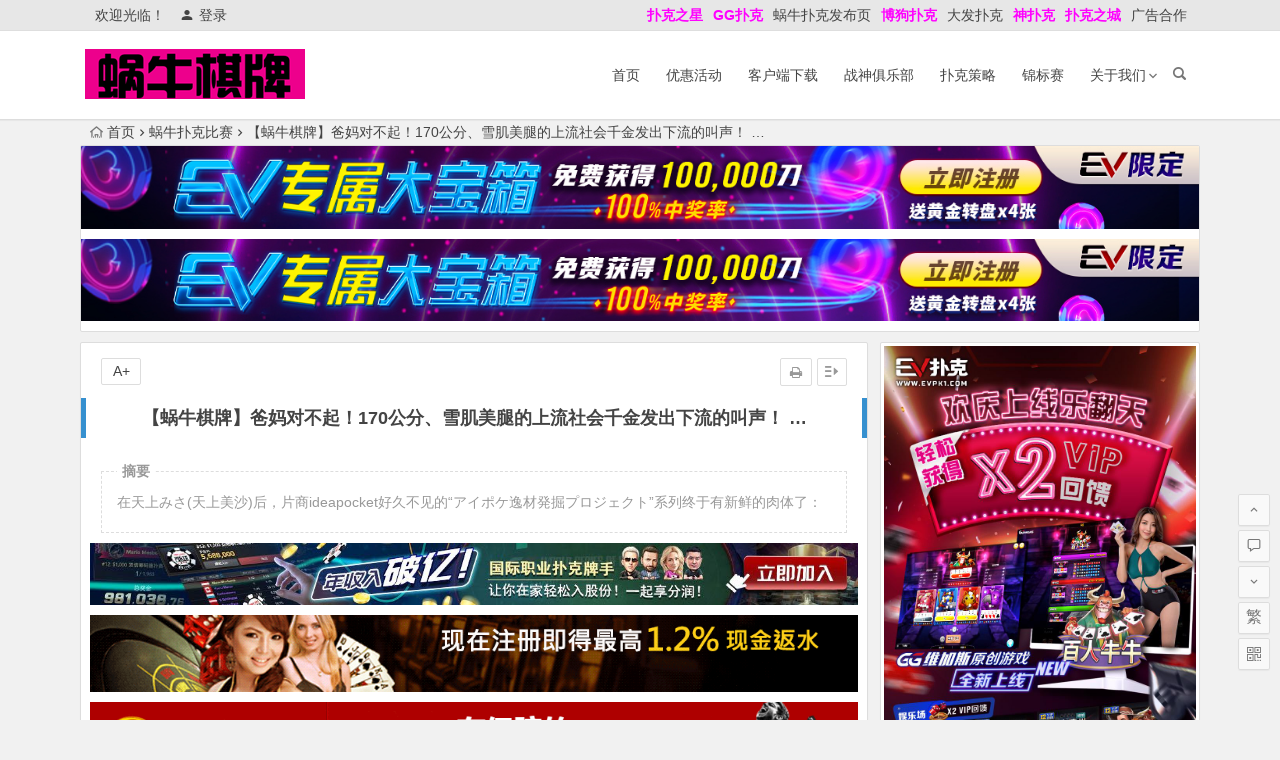

--- FILE ---
content_type: text/html; charset=UTF-8
request_url: https://www.woniuqipai.com/84221.html
body_size: 12499
content:
<!DOCTYPE html>
<html lang="zh-Hans">
<head>
<meta charset="UTF-8">
<meta name="viewport" content="width=device-width, initial-scale=1.0, minimum-scale=1.0, maximum-scale=1.0, user-scalable=no">
<meta http-equiv="Cache-Control" content="no-transform" />
<meta http-equiv="Cache-Control" content="no-siteapp" />
<link media="all" href="https://www.woniuqipai.com/wp-content/cache/autoptimize/css/autoptimize_a8fa33f843808e6c141850d30de90235.css" rel="stylesheet"><title>【蜗牛棋牌】爸妈对不起！170公分、雪肌美腿的上流社会千金发出下流的叫声！ &#8230; | 蜗牛扑克</title>
<meta name="description" content="在天上みさ(天上美沙)后，片商ideapocket好久不见的“アイポケ逸材発掘プロジェクト”系列终于有新鲜的肉体了：" />
<meta name="keywords" content="" />
<link rel="shortcut icon" href="https://www.woniuqipai.com/wp-content/uploads/2018/07/1531373321_431456.png">
<link rel="apple-touch-icon" sizes="114x114" href="https://www.woniuqipai.com/wp-content/uploads/2018/07/1531373321_431456.png" />
<link rel="profile" href="http://gmpg.org/xfn/11">
<link rel="pingback" href="https://www.woniuqipai.com/xmlrpc.php">
<!--[if lt IE 9]>
<script src="https://www.woniuqipai.com/wp-content/themes/begin%20lts/js/html5.js"></script>
<script src="https://www.woniuqipai.com/wp-content/themes/begin%20lts/js/css3-mediaqueries.js"></script>
<![endif]-->
<meta name='robots' content='max-image-preview:large' />
<link href='https://fonts.gstatic.com' crossorigin='anonymous' rel='preconnect' />







<link rel="canonical" href="https://www.woniuqipai.com/84221.html" />
<!-- Analytics by WP Statistics v14.10.1 - https://wp-statistics.com/ -->
<link rel="icon" href="https://www.woniuqipai.com/wp-content/uploads/2016/08/register-ads-150x150.jpg" sizes="32x32" />
<link rel="icon" href="https://www.woniuqipai.com/wp-content/uploads/2016/08/register-ads.jpg" sizes="192x192" />
<link rel="apple-touch-icon" href="https://www.woniuqipai.com/wp-content/uploads/2016/08/register-ads.jpg" />
<meta name="msapplication-TileImage" content="https://www.woniuqipai.com/wp-content/uploads/2016/08/register-ads.jpg" />

</head>
<body class="post-template-default single single-post postid-84221 single-format-standard">
<div id="page" class="hfeed site">
	<header id="masthead" class="site-header">
		<div id="header-main" class="header-main">
			<nav id="top-header">
			<div class="top-nav">
									<div id="user-profile">
					<div class="user-login">欢迎光临！</div>
			
						<div class="nav-set">
			 	<div class="nav-login">
			 					<a href="#login" class="flatbtn" id="login-main" ><i class="be be-timerauto"></i>登录</a>
								</div>
			</div>
					<div class="clear"></div>
</div>				
				<div class="menu-%e9%a1%b6%e9%83%a8%e8%8f%9c%e5%8d%95-container"><ul id="menu-%e9%a1%b6%e9%83%a8%e8%8f%9c%e5%8d%95" class="top-menu"><li id="menu-item-102834" class="menu-item menu-item-type-custom menu-item-object-custom menu-item-102834"><a href="https://www.xpkzx.com"><span style="color: #ff00ff;"><strong>扑克之星</strong></span></a></li>
<li id="menu-item-36283" class="menu-item menu-item-type-custom menu-item-object-custom menu-item-36283"><a href="http://www.ggpks.com"><span style="color: #ff00ff;"><strong>GG扑克</strong></span></a></li>
<li id="menu-item-4432" class="menu-item menu-item-type-custom menu-item-object-custom menu-item-4432"><a href="http://www.allnewpuke.com">蜗牛扑克发布页</a></li>
<li id="menu-item-4431" class="menu-item menu-item-type-custom menu-item-object-custom menu-item-4431"><a href="http://www.bogoupoker.com"><span style="color: #ff00ff;"><strong>博狗扑克</strong></span></a></li>
<li id="menu-item-33415" class="menu-item menu-item-type-custom menu-item-object-custom menu-item-33415"><a href="https://www.dfyxdh.com">大发扑克</a></li>
<li id="menu-item-33414" class="menu-item menu-item-type-custom menu-item-object-custom menu-item-33414"><a href="http://www.spkdh.com"><span style="color: #ff00ff;"><strong>神扑克</strong></span></a></li>
<li id="menu-item-119854" class="menu-item menu-item-type-custom menu-item-object-custom menu-item-119854"><a href="https://www.cop-puke.com"><span style="color: #ff00ff;"><strong>扑克之城</strong></span></a></li>
<li id="menu-item-4447" class="menu-item menu-item-type-post_type menu-item-object-page menu-item-4447"><a href="https://www.woniuqipai.com/advertising">广告合作</a></li>
</ul></div>			</div>
		</nav><!-- #top-header -->

		<div id="menu-box">
			<div id="top-menu">
				<span class="nav-search"></span>
															<span class="mobile-login"><a href="#login" id="login-mobile" ><i class="be be-timerauto"></i></a></span>
																	<div class="logo-site">
																						<p class="site-title">
																	<a href="https://www.woniuqipai.com/"><noscript><img src="https://www.woniuqipai.com/wp-content/uploads/2018/07/1531373321_431456.png" title="蜗牛扑克" alt="蜗牛扑克" rel="home" /></noscript><img class="lazyload" src='data:image/svg+xml,%3Csvg%20xmlns=%22http://www.w3.org/2000/svg%22%20viewBox=%220%200%20210%20140%22%3E%3C/svg%3E' data-src="https://www.woniuqipai.com/wp-content/uploads/2018/07/1531373321_431456.png" title="蜗牛扑克" alt="蜗牛扑克" rel="home" /><span class="site-name">蜗牛扑克</span></a>
															</p>
																</div><!-- .logo-site -->

				<div id="site-nav-wrap">
					<div id="sidr-close"><a href="#sidr-close" class="toggle-sidr-close">×</a></div>
					<div id="sidr-menu"><div class="toggle-sidr-menu">MENU</a></div></div>
					<nav id="site-nav" class="main-nav">
																		<a href="#sidr-main" id="navigation-toggle" class="bars"><i class="be be-menu"></i></a>
																	<div class="menu-xincaidan-container"><ul id="menu-xincaidan" class="down-menu nav-menu"><li id="menu-item-4419" class="menu-item menu-item-type-custom menu-item-object-custom menu-item-4419"><a href="/">首页</a></li>
<li id="menu-item-3523" class="menu-item menu-item-type-taxonomy menu-item-object-category menu-item-3523"><a href="https://www.woniuqipai.com/youhui/">优惠活动</a></li>
<li id="menu-item-3522" class="menu-item menu-item-type-post_type menu-item-object-page menu-item-3522"><a href="https://www.woniuqipai.com/ruanjianxiazai">客户端下载</a></li>
<li id="menu-item-3524" class="menu-item menu-item-type-post_type menu-item-object-page menu-item-3524"><a href="https://www.woniuqipai.com/vip">战神俱乐部</a></li>
<li id="menu-item-3521" class="menu-item menu-item-type-taxonomy menu-item-object-category menu-item-3521"><a href="https://www.woniuqipai.com/celue/">扑克策略</a></li>
<li id="menu-item-3525" class="menu-item menu-item-type-post_type menu-item-object-page menu-item-3525"><a href="https://www.woniuqipai.com/mtt">锦标赛</a></li>
<li id="menu-item-3526" class="menu-item menu-item-type-custom menu-item-object-custom menu-item-has-children menu-item-3526"><a>关于我们</a>
<ul class="sub-menu">
	<li id="menu-item-4420" class="menu-item menu-item-type-post_type menu-item-object-page menu-item-4420"><a href="https://www.woniuqipai.com/bodog">博狗扑克注册指南</a></li>
	<li id="menu-item-4426" class="menu-item menu-item-type-post_type menu-item-object-page menu-item-4426"><a href="https://www.woniuqipai.com/zhucezhinan">蜗牛扑克注册指南</a></li>
	<li id="menu-item-4425" class="menu-item menu-item-type-post_type menu-item-object-page menu-item-4425"><a href="https://www.woniuqipai.com/idn_poker">蜗牛扑克亚洲厅</a></li>
	<li id="menu-item-4424" class="menu-item menu-item-type-post_type menu-item-object-page menu-item-4424"><a href="https://www.woniuqipai.com/2vma">蜗牛扑克二维码</a></li>
	<li id="menu-item-4428" class="menu-item menu-item-type-post_type menu-item-object-page menu-item-4428"><a href="https://www.woniuqipai.com/fanshui">蜗牛扑克返水</a></li>
</ul>
</li>
</ul></div>					</nav><!-- #site-nav -->
				</div><!-- #site-nav-wrap -->
				<div class="clear"></div>
			</div><!-- #top-menu -->
		</div><!-- #menu-box -->
	</div><!-- #menu-box -->
</header><!-- #masthead -->
<div id="search-main">
	<div class="searchbar">
	<form method="get" id="searchform" action="https://www.woniuqipai.com/">
		<span class="search-input">
			<input type="text" value="" name="s" id="s" placeholder="输入搜索内容" required />
			<button type="submit" id="searchsubmit"><i class="be be-search"></i></button>
		</span>
			</form>
</div>
	
	
		<div class="clear"></div>
</div>		<nav class="breadcrumb">
		<a class="crumbs" href="https://www.woniuqipai.com/"><i class="be be-home"></i>首页</a><i class="be be-arrowright"></i><a href="https://www.woniuqipai.com/bisai/" rel="category tag">蜗牛扑克比赛</a><i class="be be-arrowright"></i>【蜗牛棋牌】爸妈对不起！170公分、雪肌美腿的上流社会千金发出下流的叫声！ &#8230;					</nav>
			<div class="header-sub">
					<div class="tg-pc tg-site"><a href="https://signup.evpuke.net/zh-cn/client/signup/country?isFromLanding=true&b=1&btag1=96088"><noscript><img class="aligncenter size-full wp-image-118236" src="https://www.woniuqipai.com/wp-content/uploads/2022/11/evpkmianfeisai20000wan1212121.jpg" alt="" width="1355" height="100" /></noscript><img class="lazyload aligncenter size-full wp-image-118236" src='data:image/svg+xml,%3Csvg%20xmlns=%22http://www.w3.org/2000/svg%22%20viewBox=%220%200%201355%20100%22%3E%3C/svg%3E' data-src="https://www.woniuqipai.com/wp-content/uploads/2022/11/evpkmianfeisai20000wan1212121.jpg" alt="" width="1355" height="100" /></a>
<a href="https://signup.evpuke.net/zh-cn/client/signup/country?isFromLanding=true&b=1&btag1=96088"><noscript><img class="aligncenter size-full wp-image-118236" src="https://www.woniuqipai.com/wp-content/uploads/2022/11/evpkmianfeisai20000wan1212121.jpg" alt="" width="1355" height="100" /></noscript><img class="lazyload aligncenter size-full wp-image-118236" src='data:image/svg+xml,%3Csvg%20xmlns=%22http://www.w3.org/2000/svg%22%20viewBox=%220%200%201355%20100%22%3E%3C/svg%3E' data-src="https://www.woniuqipai.com/wp-content/uploads/2022/11/evpkmianfeisai20000wan1212121.jpg" alt="" width="1355" height="100" /></a></div>				<div class="clear"></div>
	</div>

	
	<div id="content" class="site-content">
	<div id="primary" class="content-area">
		<main id="main" class="site-main" role="main">

			
				<article id="post-84221" class="post-84221 post type-post status-publish format-standard hentry category-bisai vww">
		<header class="entry-header">
														<h1 class="entry-title">【蜗牛棋牌】爸妈对不起！170公分、雪肌美腿的上流社会千金发出下流的叫声！ &#8230;</h1>										</header><!-- .entry-header -->

	<div class="entry-content">
		
			<ul class="single-meta"><li class="print"><a href="javascript:printme()" target="_self" title="打印"><i class="be be-print"></i></a></li><li class="comment"><span><span class="screen-reader-text">【蜗牛棋牌】爸妈对不起！170公分、雪肌美腿的上流社会千金发出下流的叫声！ &#8230;</span>已关闭评论</span></li><li class="r-hide"><a href="#"><span class="off-side"></span></a></li></ul><ul id="fontsize"><li>A+</li></ul><div class="single-cat-tag"><div class="single-cat">所属分类：<a href="https://www.woniuqipai.com/bisai/" rel="category tag">蜗牛扑克比赛</a></div></div>
			<div class="single-content">
				<span class="abstract"><fieldset><legend>摘要</legend><p>在天上みさ(天上美沙)后，片商ideapocket好久不见的“アイポケ逸材発掘プロジェクト”系列终于有新鲜的肉体了：</p>
<div class="clear"></div></fieldset></span>
							<div class="tg-pc tg-site"><a href="https://signup.evpuke.net/zh-cn/client/signup/country?isFromLanding=true&amp;b=1&amp;btag1=96088"><noscript><img class="aligncenter size-full wp-image-97044" src="https://www.woniuqipai.com/wp-content/uploads/2022/06/evpk888.jpg" alt="" width="1120" height="90" /></noscript><img class="lazyload aligncenter size-full wp-image-97044" src='data:image/svg+xml,%3Csvg%20xmlns=%22http://www.w3.org/2000/svg%22%20viewBox=%220%200%201120%2090%22%3E%3C/svg%3E' data-src="https://www.woniuqipai.com/wp-content/uploads/2022/06/evpk888.jpg" alt="" width="1120" height="90" /></a>
<a href="http://8hjs.cc"><noscript><img class="aligncenter size-full wp-image-97043" src="https://www.woniuqipai.com/wp-content/uploads/2022/06/da0888fa.gif" alt="" width="1000" height="100" /></noscript><img class="lazyload aligncenter size-full wp-image-97043" src='data:image/svg+xml,%3Csvg%20xmlns=%22http://www.w3.org/2000/svg%22%20viewBox=%220%200%201000%20100%22%3E%3C/svg%3E' data-src="https://www.woniuqipai.com/wp-content/uploads/2022/06/da0888fa.gif" alt="" width="1000" height="100" /></a>
<a href="http://8hjs.cc"><noscript><img class="aligncenter size-full wp-image-118235" src="https://www.woniuqipai.com/wp-content/uploads/2022/11/dafaqixi8899.gif" alt="" width="1000" height="100" /></noscript><img class="lazyload aligncenter size-full wp-image-118235" src='data:image/svg+xml,%3Csvg%20xmlns=%22http://www.w3.org/2000/svg%22%20viewBox=%220%200%201000%20100%22%3E%3C/svg%3E' data-src="https://www.woniuqipai.com/wp-content/uploads/2022/11/dafaqixi8899.gif" alt="" width="1000" height="100" /></a>
<a href="http://g8g.xyz"> <noscript><img class="aligncenter size-full wp-image-102830" src="https://www.woniuqipai.com/wp-content/uploads/2022/08/lewan8.gif" alt="" width="1000" height="100" /></noscript><img class="lazyload aligncenter size-full wp-image-102830" src='data:image/svg+xml,%3Csvg%20xmlns=%22http://www.w3.org/2000/svg%22%20viewBox=%220%200%201000%20100%22%3E%3C/svg%3E' data-src="https://www.woniuqipai.com/wp-content/uploads/2022/08/lewan8.gif" alt="" width="1000" height="100" /></a>
<a href="http://g8g.xyz"> <noscript><img class="aligncenter size-full wp-image-102831" src="https://www.woniuqipai.com/wp-content/uploads/2022/08/qiumeng2.gif" alt="" width="1000" height="102" /></noscript><img class="lazyload aligncenter size-full wp-image-102831" src='data:image/svg+xml,%3Csvg%20xmlns=%22http://www.w3.org/2000/svg%22%20viewBox=%220%200%201000%20102%22%3E%3C/svg%3E' data-src="https://www.woniuqipai.com/wp-content/uploads/2022/08/qiumeng2.gif" alt="" width="1000" height="102" /></a>
<a href="https://www.mbo18.com"><noscript><img class="aligncenter size-full wp-image-97045" src="https://www.woniuqipai.com/wp-content/uploads/2022/06/mbo186666.gif" alt="" width="800" height="100" /></noscript><img class="lazyload aligncenter size-full wp-image-97045" src='data:image/svg+xml,%3Csvg%20xmlns=%22http://www.w3.org/2000/svg%22%20viewBox=%220%200%20800%20100%22%3E%3C/svg%3E' data-src="https://www.woniuqipai.com/wp-content/uploads/2022/06/mbo186666.gif" alt="" width="800" height="100" /></a></div>
	
				<p>【蜗牛棋牌(<a href="https://www.woniuqipai.com">www.woniuqipai.com</a>)报道】<br />
<strong><span style="color: #ff0000;"><a style="color: #ff0000;" href="http://www.allnewpuke.com">蜗牛扑克allnew官网,蜗牛扑克allnewpoker官网,蜗牛扑克allnewpoker国际场,allnewpoker官网下载,蜗牛扑克网站,蜗牛扑克下载——(allnewpuke.com)</a></span></strong><br />
<strong><span style="color: #ff00ff;"><a style="color: #ff00ff;" href="http://www.dfyxdh.com">大发扑克|dafapoker|大发在线德州扑克|大发德州扑克策略网站——大发游戏导航(dfyxdh.com)</a></span></strong><br />
<strong><span style="color: #ff0000;"><a style="color: #ff0000;" href="http://www.shb388.com">SOON88顺博|顺博官网|顺博娱乐场|顺博体育|顺博游戏网址发布页——顺博体育导航(shb388.com)</a></span></strong>       </p>
<div>
<h3>网盘资源下载</h3>
</div>
<div>
<p><noscript><img decoding="async" style="display: block;margin: 0 auto;" src="https://www.woniuqipai.com/wp-content/uploads/2021/05/2021052611001129.jpg" alt="【蜗牛棋牌】爸妈对不起！170公分、雪肌美腿的上流社会千金发出下流的叫声！ &#8230;" alt="爸妈对不起！170公分、雪肌美腿的上流社会千金发出下流的叫声！ &amp;#8230;" /></noscript><img class="lazyload" decoding="async" style="display: block;margin: 0 auto;" src='data:image/svg+xml,%3Csvg%20xmlns=%22http://www.w3.org/2000/svg%22%20viewBox=%220%200%20210%20140%22%3E%3C/svg%3E' data-src="https://www.woniuqipai.com/wp-content/uploads/2021/05/2021052611001129.jpg" alt="【蜗牛棋牌】爸妈对不起！170公分、雪肌美腿的上流社会千金发出下流的叫声！ &#8230;" alt="爸妈对不起！170公分、雪肌美腿的上流社会千金发出下流的叫声！ &amp;#8230;" /></p>
<p>在天上みさ(天上美沙)后，片商ideapocket好久不见的“アイポケ逸材発掘プロジェクト”系列终于有新鲜的肉体了：</p>
<p>这相当于Moodyz的Fresh系列，片商会和各事务所推销的新人以一片为限的方式合作(当然也有以专属形式发片的女优，但不多)：所以很明显地，虽然封面有“専属”两字，但“朝桐えみか(朝桐惠美香)”并不在ideapocket未来发展的蓝图中，她就是贡献自己的新人效应然后卷铺盖走人⋯</p>
<p>然后她马上就出现在刚公布发片清单的片商kawaii*，相信了解Will集团运作的各位都不意外；但很有趣的是这次两家片商有套好招，不会一家片商说她是大学生另一家片商却说她是风俗妹，相反地，这次ideapocket和kawaii*的两支作品是有连贯性的，看完以后你就会觉得朝桐えみか(朝桐惠美香)的形象蛮立体的，也许你周遭就有这种女生〜</p>
<p><noscript><img decoding="async" style="display: block;margin: 0 auto;" src="https://www.woniuqipai.com/wp-content/uploads/2021/05/2021052610593011.jpg" alt="【蜗牛棋牌】爸妈对不起！170公分、雪肌美腿的上流社会千金发出下流的叫声！ &#8230;" alt="爸妈对不起！170公分、雪肌美腿的上流社会千金发出下流的叫声！ &amp;#8230;" /></noscript><img class="lazyload" decoding="async" style="display: block;margin: 0 auto;" src='data:image/svg+xml,%3Csvg%20xmlns=%22http://www.w3.org/2000/svg%22%20viewBox=%220%200%20210%20140%22%3E%3C/svg%3E' data-src="https://www.woniuqipai.com/wp-content/uploads/2021/05/2021052610593011.jpg" alt="【蜗牛棋牌】爸妈对不起！170公分、雪肌美腿的上流社会千金发出下流的叫声！ &#8230;" alt="爸妈对不起！170公分、雪肌美腿的上流社会千金发出下流的叫声！ &amp;#8230;" /></p>
<p><noscript><img decoding="async" style="display: block;margin: 0 auto;" src="https://www.woniuqipai.com/wp-content/uploads/2021/05/2021052610593626.jpg" alt="【蜗牛棋牌】爸妈对不起！170公分、雪肌美腿的上流社会千金发出下流的叫声！ &#8230;" alt="爸妈对不起！170公分、雪肌美腿的上流社会千金发出下流的叫声！ &amp;#8230;" /></noscript><img class="lazyload" decoding="async" style="display: block;margin: 0 auto;" src='data:image/svg+xml,%3Csvg%20xmlns=%22http://www.w3.org/2000/svg%22%20viewBox=%220%200%20210%20140%22%3E%3C/svg%3E' data-src="https://www.woniuqipai.com/wp-content/uploads/2021/05/2021052610593626.jpg" alt="【蜗牛棋牌】爸妈对不起！170公分、雪肌美腿的上流社会千金发出下流的叫声！ &#8230;" alt="爸妈对不起！170公分、雪肌美腿的上流社会千金发出下流的叫声！ &amp;#8230;" /></p>
<p><noscript><img decoding="async" style="display: block;margin: 0 auto;" src="https://www.woniuqipai.com/wp-content/uploads/2021/05/2021052611000426.jpg" alt="【蜗牛棋牌】爸妈对不起！170公分、雪肌美腿的上流社会千金发出下流的叫声！ &#8230;" alt="爸妈对不起！170公分、雪肌美腿的上流社会千金发出下流的叫声！ &amp;#8230;" /></noscript><img class="lazyload" decoding="async" style="display: block;margin: 0 auto;" src='data:image/svg+xml,%3Csvg%20xmlns=%22http://www.w3.org/2000/svg%22%20viewBox=%220%200%20210%20140%22%3E%3C/svg%3E' data-src="https://www.woniuqipai.com/wp-content/uploads/2021/05/2021052611000426.jpg" alt="【蜗牛棋牌】爸妈对不起！170公分、雪肌美腿的上流社会千金发出下流的叫声！ &#8230;" alt="爸妈对不起！170公分、雪肌美腿的上流社会千金发出下流的叫声！ &amp;#8230;" /></p>
<p>朝桐えみか(朝桐惠美香)是个千金大小姐，在长野，她们家是喊水会结冻的大家族，她从小就是父母的掌上明珠，到现在21岁了还没有工作经验⋯</p>
<p>结果就这样，第一次(的工作经验)被AV片商夺走了！</p>
<p>走进摄影棚，朝桐えみか(朝桐惠美香)立刻向我们展现了何谓富家千金的裸体：170公分高的她皮肤白晰一双美腿又细又长，虽然奶子不是很大但还是能感觉出是从小就过得养尊处优的日子；而看到这样的大小姐，男优自然是不会放过饱餐一顿的机会，先把朝桐えみか(朝桐惠美香)的两腿掰开，用力可穿石的金手指探测她的神秘地带，看着她没多久就因为过度高潮而潮吹然后再用棒子探测她潮湿的内部，听她发出下流的声音〜</p>
<p>能看到上流社会的大小姐发出下流的娇喘，也算是人生成就解锁啦；不过看到这边您可能怀疑了，虽然AV片商的人设就是干话连连，但ideapocket似乎没解释朝桐えみか(朝桐惠美香)为什么要大老远地从长野跑来东京含住男优的小鸡鸡耶⋯</p>
<p><noscript><img decoding="async" style="display: block;margin: 0 auto;" src="https://www.woniuqipai.com/wp-content/uploads/2021/05/2021052610595827.jpg" alt="【蜗牛棋牌】爸妈对不起！170公分、雪肌美腿的上流社会千金发出下流的叫声！ &#8230;" alt="爸妈对不起！170公分、雪肌美腿的上流社会千金发出下流的叫声！ &amp;#8230;" /></noscript><img class="lazyload" decoding="async" style="display: block;margin: 0 auto;" src='data:image/svg+xml,%3Csvg%20xmlns=%22http://www.w3.org/2000/svg%22%20viewBox=%220%200%20210%20140%22%3E%3C/svg%3E' data-src="https://www.woniuqipai.com/wp-content/uploads/2021/05/2021052610595827.jpg" alt="【蜗牛棋牌】爸妈对不起！170公分、雪肌美腿的上流社会千金发出下流的叫声！ &#8230;" alt="爸妈对不起！170公分、雪肌美腿的上流社会千金发出下流的叫声！ &amp;#8230;" /></p>
<p><noscript><img decoding="async" style="display: block;margin: 0 auto;" src="https://www.woniuqipai.com/wp-content/uploads/2021/05/2021052610594263.jpg" alt="【蜗牛棋牌】爸妈对不起！170公分、雪肌美腿的上流社会千金发出下流的叫声！ &#8230;" alt="爸妈对不起！170公分、雪肌美腿的上流社会千金发出下流的叫声！ &amp;#8230;" /></noscript><img class="lazyload" decoding="async" style="display: block;margin: 0 auto;" src='data:image/svg+xml,%3Csvg%20xmlns=%22http://www.w3.org/2000/svg%22%20viewBox=%220%200%20210%20140%22%3E%3C/svg%3E' data-src="https://www.woniuqipai.com/wp-content/uploads/2021/05/2021052610594263.jpg" alt="【蜗牛棋牌】爸妈对不起！170公分、雪肌美腿的上流社会千金发出下流的叫声！ &#8230;" alt="爸妈对不起！170公分、雪肌美腿的上流社会千金发出下流的叫声！ &amp;#8230;" /></p>
<p>好啦，其实是有的，不过真正的谜底是到了kawaii*才解开，朝桐えみか(朝桐惠美香)嘴巴张开，让大家看到嘴里的舌环ー她说，虽然家里有钱、从小就过得舒服的好日子，但她其实一直想反抗管教严格的父母，舌环是一个象征，拍AV更是要告诉他们“我可以主宰自己的身体啦：”</p>
<p>妙，真是妙，可以把一个舌环妹变成富家千金，片商这招回龙逆斩真是厉害；而且别看她嘴巴里有打舌环就误会她在入行前是个骑摩托车在路上乱跑的辣妹，她在床上攻击力实在有够差，反而是男优一出手她就一声娇喘倒在人家怀里⋯</p>
<p><noscript><img decoding="async" style="display: block;margin: 0 auto;" src="https://www.woniuqipai.com/wp-content/uploads/2021/05/2021052610595252.jpg" alt="【蜗牛棋牌】爸妈对不起！170公分、雪肌美腿的上流社会千金发出下流的叫声！ &#8230;" alt="爸妈对不起！170公分、雪肌美腿的上流社会千金发出下流的叫声！ &amp;#8230;" /></noscript><img class="lazyload" decoding="async" style="display: block;margin: 0 auto;" src='data:image/svg+xml,%3Csvg%20xmlns=%22http://www.w3.org/2000/svg%22%20viewBox=%220%200%20210%20140%22%3E%3C/svg%3E' data-src="https://www.woniuqipai.com/wp-content/uploads/2021/05/2021052610595252.jpg" alt="【蜗牛棋牌】爸妈对不起！170公分、雪肌美腿的上流社会千金发出下流的叫声！ &#8230;" alt="爸妈对不起！170公分、雪肌美腿的上流社会千金发出下流的叫声！ &amp;#8230;" /></p>
<p><noscript><img decoding="async" style="display: block;margin: 0 auto;" src="https://www.woniuqipai.com/wp-content/uploads/2021/05/2021052610594742.jpg" alt="【蜗牛棋牌】爸妈对不起！170公分、雪肌美腿的上流社会千金发出下流的叫声！ &#8230;" alt="爸妈对不起！170公分、雪肌美腿的上流社会千金发出下流的叫声！ &amp;#8230;" /></noscript><img class="lazyload" decoding="async" style="display: block;margin: 0 auto;" src='data:image/svg+xml,%3Csvg%20xmlns=%22http://www.w3.org/2000/svg%22%20viewBox=%220%200%20210%20140%22%3E%3C/svg%3E' data-src="https://www.woniuqipai.com/wp-content/uploads/2021/05/2021052610594742.jpg" alt="【蜗牛棋牌】爸妈对不起！170公分、雪肌美腿的上流社会千金发出下流的叫声！ &#8230;" alt="爸妈对不起！170公分、雪肌美腿的上流社会千金发出下流的叫声！ &amp;#8230;" /></p>
<p>对，她是个抖M，所以男优很用力地打她巴掌、掐她脖子、拍她屁股然后按住她的头狂干小嘴，如果你真的信她是个富家千金，那看她在被男优“修理”时露出的痴态想必会很有感吧？</p>
<p>我是蛮喜欢这样片商连动的企划，有点像出道作完再来支续集的概念，不知道有没有第三家片商加入，我想看魔戒三部曲啊〜</p>
<p>作品名：エッチ好きだからAVに出てもいいよっ</p>
<p>品　番：IPIT-017</p>
<p>发行日：2021/06/13</p>
<p>女优名：朝桐えみか(朝桐惠美香，Asagiri-Emika)</p>
<p>事务所：</p>
<p>身高／罩杯：170公分／？罩杯</p>
<p><p>女优：<span style="text-decoration: underline">最新作品观看</span></p>
<p>中文：<span style="text-decoration: underline">国语在线观看</span></p>
</p></div>
<div></div>
<div>                    IPIT-017                          朝桐えみか                          朝桐惠美香             </div>
<div>文章来源：【<a href="http://www.dafaylw.com/">大发娱乐网</a>】</p>
<blockquote><p><span class="wixGuard"><span style="color: #ff00ff;"><strong>好消息 蜗牛扑克GG扑克室-全新德扑玩法“极速&amp;现金桌"上线！</strong></span></span><br />
<span class="wixGuard"><span style="color: #ff00ff;"><strong>全天24小时随机将掉落现金红包至牌局底池或玩家余额!快体验吧</strong></span></span><br />
<span class="wixGuard"><span style="color: #008000;"><strong>蜗牛扑克优惠提供30%超高额返水</strong></span><br />
<span class="wixGuard"><span style="color: #ff00ff;"><strong>蜗牛扑克官方网址：<a style="color: #ff00ff;" href="http://www.allnew366.com/">www.allnew366.com</a></strong></span><br />
<span class="wixGuard"><span style="color: #ff00ff;"><strong>蜗牛扑克网址发布页：<a style="color: #ff00ff;" href="http://www.allnewpuke.com/">www.allnewpuke.com</a></strong></span></span><br />
<span style="color: #ff00ff;"><strong>蜗牛娱乐官网：<a style="color: #ff00ff;" href="http://www.allnewbet8.com">www.allnewbet8.com</a></strong></span><br />
<span style="color: #ff00ff;"><strong>蜗牛扑克GG官网：<a style="color: #ff00ff;" href="http://www.allnewbet8.com">www.ggallnew.com</a></strong></span></span></span></p></blockquote>
<p>以上内容由蜗牛扑克|蜗牛棋牌（<a href="https://www.woniuqipai.com">www.woniuqipai.com</a>)整理发布。</p>
			</div>

						
									
						
				
									<div class="clear"></div>
<div id="social">
	<div class="social-main">
		<span class="like">
			<a href="javascript:;" data-action="ding" data-id="84221" title="点赞" class="dingzan"><i class="be be-thumbs-up-o"></i>赞 <i class="count">
				0</i>
			</a>
		</span>
		<div class="shang-p">
			<div class="shang-empty"><span></span></div>
							<span class="tipso_style" id="tip-p" data-tipso='
					<span id="shang">
						<span class="shang-main">
							<h4><i class="be be-favorite" aria-hidden="true"></i> 您可以选择一种方式赞助本站</h4>														
																					<span class="clear"></span>
						</span>
					</span>'>
					<span class="shang-s"><a title="赞助本站">赏</a></span>
				</span>
					</div>
		<div class="share-sd">
			<span class="share-s"><a href="javascript:void(0)" id="share-s" title="分享"><i class="be be-share"></i>分享</a></span>
			<div id="share">
	<ul class="bdsharebuttonbox">
		<li><a title="更多" class="bds_more be be-addbox" data-cmd="more" onclick="return false;" href="#"></a></li>
		<li><a title="分享到QQ空间" class="be be-qzone" data-cmd="qzone" onclick="return false;" href="#"></a></li>
		<li><a title="分享到新浪微博" class="be be-stsina" data-cmd="tsina" onclick="return false;" href="#"></a></li>
		<li><a title="分享到腾讯微博" class="be be-tqq" data-cmd="tqq" onclick="return false;" href="#"></a></li>
		<li><a title="分享到人人网" class="be be-renren" data-cmd="renren" onclick="return false;" href="#"></a></li>
		<li><a title="分享到微信" class="be be-weixin" data-cmd="weixin" onclick="return false;" href="#"></a></li>
	</ul>
</div>		</div>
		<div class="clear"></div>
	</div>
</div>				
							<div class="tg-pc tg-site"><a href="https://signup.evpuke.net/zh-cn/client/signup/country?isFromLanding=true&amp;b=1&amp;btag1=96088"><noscript><img class="aligncenter size-full wp-image-97044" src="https://www.woniuqipai.com/wp-content/uploads/2022/06/evpk888.jpg" alt="" width="1120" height="90" /></noscript><img class="lazyload aligncenter size-full wp-image-97044" src='data:image/svg+xml,%3Csvg%20xmlns=%22http://www.w3.org/2000/svg%22%20viewBox=%220%200%201120%2090%22%3E%3C/svg%3E' data-src="https://www.woniuqipai.com/wp-content/uploads/2022/06/evpk888.jpg" alt="" width="1120" height="90" /></a>
<a href="http://8hjs.cc"><noscript><img class="aligncenter size-full wp-image-97043" src="https://www.woniuqipai.com/wp-content/uploads/2022/06/da0888fa.gif" alt="" width="1000" height="100" /></noscript><img class="lazyload aligncenter size-full wp-image-97043" src='data:image/svg+xml,%3Csvg%20xmlns=%22http://www.w3.org/2000/svg%22%20viewBox=%220%200%201000%20100%22%3E%3C/svg%3E' data-src="https://www.woniuqipai.com/wp-content/uploads/2022/06/da0888fa.gif" alt="" width="1000" height="100" /></a>
<a href="http://8hjs.cc"><noscript><img class="aligncenter size-full wp-image-118235" src="https://www.woniuqipai.com/wp-content/uploads/2022/11/dafaqixi8899.gif" alt="" width="1000" height="100" /></noscript><img class="lazyload aligncenter size-full wp-image-118235" src='data:image/svg+xml,%3Csvg%20xmlns=%22http://www.w3.org/2000/svg%22%20viewBox=%220%200%201000%20100%22%3E%3C/svg%3E' data-src="https://www.woniuqipai.com/wp-content/uploads/2022/11/dafaqixi8899.gif" alt="" width="1000" height="100" /></a>
<a href="http://g8g.xyz"> <noscript><img class="aligncenter size-full wp-image-102830" src="https://www.woniuqipai.com/wp-content/uploads/2022/08/lewan8.gif" alt="" width="1000" height="100" /></noscript><img class="lazyload aligncenter size-full wp-image-102830" src='data:image/svg+xml,%3Csvg%20xmlns=%22http://www.w3.org/2000/svg%22%20viewBox=%220%200%201000%20100%22%3E%3C/svg%3E' data-src="https://www.woniuqipai.com/wp-content/uploads/2022/08/lewan8.gif" alt="" width="1000" height="100" /></a>
<a href="http://g8g.xyz"> <noscript><img class="aligncenter size-full wp-image-102831" src="https://www.woniuqipai.com/wp-content/uploads/2022/08/qiumeng2.gif" alt="" width="1000" height="102" /></noscript><img class="lazyload aligncenter size-full wp-image-102831" src='data:image/svg+xml,%3Csvg%20xmlns=%22http://www.w3.org/2000/svg%22%20viewBox=%220%200%201000%20102%22%3E%3C/svg%3E' data-src="https://www.woniuqipai.com/wp-content/uploads/2022/08/qiumeng2.gif" alt="" width="1000" height="102" /></a>
<a href="https://www.mbo18.com"><noscript><img class="aligncenter size-full wp-image-97045" src="https://www.woniuqipai.com/wp-content/uploads/2022/06/mbo186666.gif" alt="" width="800" height="100" /></noscript><img class="lazyload aligncenter size-full wp-image-97045" src='data:image/svg+xml,%3Csvg%20xmlns=%22http://www.w3.org/2000/svg%22%20viewBox=%220%200%20800%20100%22%3E%3C/svg%3E' data-src="https://www.woniuqipai.com/wp-content/uploads/2022/06/mbo186666.gif" alt="" width="800" height="100" /></a></div>
	
			<footer class="single-footer">
							</footer><!-- .entry-footer -->

				<div class="clear"></div>
	</div><!-- .entry-content -->

	</article><!-- #post -->

<div class="single-tag"></div>
				
				
									<div id="related-img" class="wow fadeInUp" data-wow-delay="0.3s">
		
	<div class="r4">
		<div class="related-site">
			<figure class="related-site-img">
				<a href="https://www.woniuqipai.com/193044.html"><noscript><img src="https://www.woniuqipai.com/wp-content/themes/begin%20lts/timthumb.php?src=https://www.woniuqipai.com/wp-content/uploads/2025/12/163157capic5251ijbzcjq.jpg&w=280&h=210&a=&zc=1" alt="【蜗牛棋牌】德州撲克火辣荷官爆乳發牌　在牌桌上都無法專心了！" /></noscript><img class="lazyload" src='data:image/svg+xml,%3Csvg%20xmlns=%22http://www.w3.org/2000/svg%22%20viewBox=%220%200%20210%20140%22%3E%3C/svg%3E' data-src="https://www.woniuqipai.com/wp-content/themes/begin%20lts/timthumb.php?src=https://www.woniuqipai.com/wp-content/uploads/2025/12/163157capic5251ijbzcjq.jpg&w=280&h=210&a=&zc=1" alt="【蜗牛棋牌】德州撲克火辣荷官爆乳發牌　在牌桌上都無法專心了！" /></a>			 </figure>
			<div class="related-title"><a href="https://www.woniuqipai.com/193044.html">【蜗牛棋牌】德州撲克火辣荷官爆乳發牌　在牌桌上都無法專心了！</a></div>
		</div>
	</div>

		
	<div class="r4">
		<div class="related-site">
			<figure class="related-site-img">
				<a href="https://www.woniuqipai.com/193035.html"><noscript><img src="https://www.woniuqipai.com/wp-content/themes/begin%20lts/timthumb.php?src=https://www.woniuqipai.com/wp-content/uploads/2025/12/104437ktk1mtabcg66qx7a.png&w=280&h=210&a=&zc=1" alt="【蜗牛棋牌】熟女的誘惑！大奶姐姐「母愛噴發」乳球渾圓又飽滿　網友：想被餵飽飽" /></noscript><img class="lazyload" src='data:image/svg+xml,%3Csvg%20xmlns=%22http://www.w3.org/2000/svg%22%20viewBox=%220%200%20210%20140%22%3E%3C/svg%3E' data-src="https://www.woniuqipai.com/wp-content/themes/begin%20lts/timthumb.php?src=https://www.woniuqipai.com/wp-content/uploads/2025/12/104437ktk1mtabcg66qx7a.png&w=280&h=210&a=&zc=1" alt="【蜗牛棋牌】熟女的誘惑！大奶姐姐「母愛噴發」乳球渾圓又飽滿　網友：想被餵飽飽" /></a>			 </figure>
			<div class="related-title"><a href="https://www.woniuqipai.com/193035.html">【蜗牛棋牌】熟女的誘惑！大奶姐姐「母愛噴發」乳球渾圓又飽滿　網友：想被餵飽飽</a></div>
		</div>
	</div>

		
	<div class="r4">
		<div class="related-site">
			<figure class="related-site-img">
				<a href="https://www.woniuqipai.com/193037.html"><noscript><img src="https://www.woniuqipai.com/wp-content/themes/begin%20lts/timthumb.php?src=https://www.woniuqipai.com/wp-content/uploads/2025/12/102931duzx8rzqcdkqnwcc.jpg&w=280&h=210&a=&zc=1" alt="【蜗牛棋牌】男粉著迷女粉崇拜的「超人氣IG正妹」！不經意倒出「渾圓巨乳」豐滿上圍飄出厚奶香！" /></noscript><img class="lazyload" src='data:image/svg+xml,%3Csvg%20xmlns=%22http://www.w3.org/2000/svg%22%20viewBox=%220%200%20210%20140%22%3E%3C/svg%3E' data-src="https://www.woniuqipai.com/wp-content/themes/begin%20lts/timthumb.php?src=https://www.woniuqipai.com/wp-content/uploads/2025/12/102931duzx8rzqcdkqnwcc.jpg&w=280&h=210&a=&zc=1" alt="【蜗牛棋牌】男粉著迷女粉崇拜的「超人氣IG正妹」！不經意倒出「渾圓巨乳」豐滿上圍飄出厚奶香！" /></a>			 </figure>
			<div class="related-title"><a href="https://www.woniuqipai.com/193037.html">【蜗牛棋牌】男粉著迷女粉崇拜的「超人氣IG正妹」！不經意倒出「渾圓巨乳」豐滿上圍飄出厚奶香！</a></div>
		</div>
	</div>

		
	<div class="r4">
		<div class="related-site">
			<figure class="related-site-img">
				<a href="https://www.woniuqipai.com/193039.html"><noscript><img src="https://www.woniuqipai.com/wp-content/themes/begin%20lts/timthumb.php?src=https://www.woniuqipai.com/wp-content/uploads/2025/12/163621crq2zvjj1qahqalr.jpg&w=280&h=210&a=&zc=1" alt="【蜗牛棋牌】兇狠妹子自備「兩團肉包」！超狂乳量「無限延伸」，根本看不到盡頭！" /></noscript><img class="lazyload" src='data:image/svg+xml,%3Csvg%20xmlns=%22http://www.w3.org/2000/svg%22%20viewBox=%220%200%20210%20140%22%3E%3C/svg%3E' data-src="https://www.woniuqipai.com/wp-content/themes/begin%20lts/timthumb.php?src=https://www.woniuqipai.com/wp-content/uploads/2025/12/163621crq2zvjj1qahqalr.jpg&w=280&h=210&a=&zc=1" alt="【蜗牛棋牌】兇狠妹子自備「兩團肉包」！超狂乳量「無限延伸」，根本看不到盡頭！" /></a>			 </figure>
			<div class="related-title"><a href="https://www.woniuqipai.com/193039.html">【蜗牛棋牌】兇狠妹子自備「兩團肉包」！超狂乳量「無限延伸」，根本看不到盡頭！</a></div>
		</div>
	</div>

			<div class="clear"></div>
</div>				
				
				
				<nav class="nav-single wow fadeInUp" data-wow-delay="0.3s">
					<a href="https://www.woniuqipai.com/84283.html" rel="prev"><span class="meta-nav"><span class="post-nav"><i class="be be-arrowleft"></i> 上一篇</span><br/>【蜗牛棋牌】李方丁 我型我秀 全国总决赛亚军美照鉴赏</span></a><a href="https://www.woniuqipai.com/84293.html" rel="next"><span class="meta-nav"><span class="post-nav">下一篇 <i class="be be-arrowright"></i></span><br/>【蜗牛棋牌】金艺媛 韩国Jewelry组合成员美照分享</span></a>					<div class="clear"></div>
				</nav>

				
	<nav class="navigation post-navigation" aria-label="文章">
		<h2 class="screen-reader-text">文章导航</h2>
		<div class="nav-links"><div class="nav-previous"><a href="https://www.woniuqipai.com/84167.html" rel="prev"><span class="meta-nav-r" aria-hidden="true"><i class="be be-arrowleft"></i></span></a></div><div class="nav-next"><a href="https://www.woniuqipai.com/84293.html" rel="next"><span class="meta-nav-l" aria-hidden="true"><i class="be be-arrowright"></i></span></a></div></div>
	</nav>
				
			
		</main><!-- .site-main -->
	</div><!-- .content-area -->

<div id="sidebar" class="widget-area all-sidebar">

	
	
			<aside id="media_image-2" class="widget widget_media_image wow fadeInUp" data-wow-delay="0.3s"><a href="https://signup.evpuke.net/zh-cn/client/signup/country?isFromLanding=true&#038;b=1&#038;btag1=96088"><noscript><img width="800" height="1600" src="https://www.woniuqipai.com/wp-content/uploads/2023/03/evphuanqingshanxian.jpeg" class="image wp-image-111030  attachment-full size-full" alt="" style="max-width: 100%; height: auto;" decoding="async" srcset="https://www.woniuqipai.com/wp-content/uploads/2023/03/evphuanqingshanxian.jpeg 800w, https://www.woniuqipai.com/wp-content/uploads/2023/03/evphuanqingshanxian-300x600.jpeg 300w, https://www.woniuqipai.com/wp-content/uploads/2023/03/evphuanqingshanxian-512x1024.jpeg 512w, https://www.woniuqipai.com/wp-content/uploads/2023/03/evphuanqingshanxian-768x1536.jpeg 768w" sizes="(max-width: 800px) 100vw, 800px" /></noscript><img width="800" height="1600" src='data:image/svg+xml,%3Csvg%20xmlns=%22http://www.w3.org/2000/svg%22%20viewBox=%220%200%20800%201600%22%3E%3C/svg%3E' data-src="https://www.woniuqipai.com/wp-content/uploads/2023/03/evphuanqingshanxian.jpeg" class="lazyload image wp-image-111030  attachment-full size-full" alt="" style="max-width: 100%; height: auto;" decoding="async" data-srcset="https://www.woniuqipai.com/wp-content/uploads/2023/03/evphuanqingshanxian.jpeg 800w, https://www.woniuqipai.com/wp-content/uploads/2023/03/evphuanqingshanxian-300x600.jpeg 300w, https://www.woniuqipai.com/wp-content/uploads/2023/03/evphuanqingshanxian-512x1024.jpeg 512w, https://www.woniuqipai.com/wp-content/uploads/2023/03/evphuanqingshanxian-768x1536.jpeg 768w" data-sizes="(max-width: 800px) 100vw, 800px" /></a><div class="clear"></div></aside><aside id="img_cat-2" class="widget img_cat wow fadeInUp" data-wow-delay="0.3s"><h3 class="widget-title"><span class="title-i"><span class="title-i-t"></span><span class="title-i-b"></span><span class="title-i-b"></span><span class="title-i-t"></span></span>猜你喜欢</h3>
<div class="picture img_cat">
		<span class="img-box">
		<span class="img-x2">
			<span class="insets">
				<span class="img-title"><a href="https://www.woniuqipai.com/193044.html" rel="bookmark">【蜗牛棋牌】德州撲克火辣&hellip;</a></span>
				<a href="https://www.woniuqipai.com/193044.html"><noscript><img src="https://www.woniuqipai.com/wp-content/themes/begin%20lts/timthumb.php?src=https://www.woniuqipai.com/wp-content/uploads/2025/12/163157capic5251ijbzcjq.jpg&w=280&h=210&a=&zc=1" alt="【蜗牛棋牌】德州撲克火辣荷官爆乳發牌　在牌桌上都無法專心了！" /></noscript><img class="lazyload" src='data:image/svg+xml,%3Csvg%20xmlns=%22http://www.w3.org/2000/svg%22%20viewBox=%220%200%20210%20140%22%3E%3C/svg%3E' data-src="https://www.woniuqipai.com/wp-content/themes/begin%20lts/timthumb.php?src=https://www.woniuqipai.com/wp-content/uploads/2025/12/163157capic5251ijbzcjq.jpg&w=280&h=210&a=&zc=1" alt="【蜗牛棋牌】德州撲克火辣荷官爆乳發牌　在牌桌上都無法專心了！" /></a>			</span>
		</span>
	</span>
		<span class="img-box">
		<span class="img-x2">
			<span class="insets">
				<span class="img-title"><a href="https://www.woniuqipai.com/193035.html" rel="bookmark">【蜗牛棋牌】熟女的誘惑！&hellip;</a></span>
				<a href="https://www.woniuqipai.com/193035.html"><noscript><img src="https://www.woniuqipai.com/wp-content/themes/begin%20lts/timthumb.php?src=https://www.woniuqipai.com/wp-content/uploads/2025/12/104437ktk1mtabcg66qx7a.png&w=280&h=210&a=&zc=1" alt="【蜗牛棋牌】熟女的誘惑！大奶姐姐「母愛噴發」乳球渾圓又飽滿　網友：想被餵飽飽" /></noscript><img class="lazyload" src='data:image/svg+xml,%3Csvg%20xmlns=%22http://www.w3.org/2000/svg%22%20viewBox=%220%200%20210%20140%22%3E%3C/svg%3E' data-src="https://www.woniuqipai.com/wp-content/themes/begin%20lts/timthumb.php?src=https://www.woniuqipai.com/wp-content/uploads/2025/12/104437ktk1mtabcg66qx7a.png&w=280&h=210&a=&zc=1" alt="【蜗牛棋牌】熟女的誘惑！大奶姐姐「母愛噴發」乳球渾圓又飽滿　網友：想被餵飽飽" /></a>			</span>
		</span>
	</span>
		<span class="img-box">
		<span class="img-x2">
			<span class="insets">
				<span class="img-title"><a href="https://www.woniuqipai.com/193037.html" rel="bookmark">【蜗牛棋牌】男粉著迷女粉&hellip;</a></span>
				<a href="https://www.woniuqipai.com/193037.html"><noscript><img src="https://www.woniuqipai.com/wp-content/themes/begin%20lts/timthumb.php?src=https://www.woniuqipai.com/wp-content/uploads/2025/12/102931duzx8rzqcdkqnwcc.jpg&w=280&h=210&a=&zc=1" alt="【蜗牛棋牌】男粉著迷女粉崇拜的「超人氣IG正妹」！不經意倒出「渾圓巨乳」豐滿上圍飄出厚奶香！" /></noscript><img class="lazyload" src='data:image/svg+xml,%3Csvg%20xmlns=%22http://www.w3.org/2000/svg%22%20viewBox=%220%200%20210%20140%22%3E%3C/svg%3E' data-src="https://www.woniuqipai.com/wp-content/themes/begin%20lts/timthumb.php?src=https://www.woniuqipai.com/wp-content/uploads/2025/12/102931duzx8rzqcdkqnwcc.jpg&w=280&h=210&a=&zc=1" alt="【蜗牛棋牌】男粉著迷女粉崇拜的「超人氣IG正妹」！不經意倒出「渾圓巨乳」豐滿上圍飄出厚奶香！" /></a>			</span>
		</span>
	</span>
		<span class="img-box">
		<span class="img-x2">
			<span class="insets">
				<span class="img-title"><a href="https://www.woniuqipai.com/193039.html" rel="bookmark">【蜗牛棋牌】兇狠妹子自備&hellip;</a></span>
				<a href="https://www.woniuqipai.com/193039.html"><noscript><img src="https://www.woniuqipai.com/wp-content/themes/begin%20lts/timthumb.php?src=https://www.woniuqipai.com/wp-content/uploads/2025/12/163621crq2zvjj1qahqalr.jpg&w=280&h=210&a=&zc=1" alt="【蜗牛棋牌】兇狠妹子自備「兩團肉包」！超狂乳量「無限延伸」，根本看不到盡頭！" /></noscript><img class="lazyload" src='data:image/svg+xml,%3Csvg%20xmlns=%22http://www.w3.org/2000/svg%22%20viewBox=%220%200%20210%20140%22%3E%3C/svg%3E' data-src="https://www.woniuqipai.com/wp-content/themes/begin%20lts/timthumb.php?src=https://www.woniuqipai.com/wp-content/uploads/2025/12/163621crq2zvjj1qahqalr.jpg&w=280&h=210&a=&zc=1" alt="【蜗牛棋牌】兇狠妹子自備「兩團肉包」！超狂乳量「無限延伸」，根本看不到盡頭！" /></a>			</span>
		</span>
	</span>
		<span class="img-box">
		<span class="img-x2">
			<span class="insets">
				<span class="img-title"><a href="https://www.woniuqipai.com/193041.html" rel="bookmark">【蜗牛棋牌】捕獲超正「魚&hellip;</a></span>
				<a href="https://www.woniuqipai.com/193041.html"><noscript><img src="https://www.woniuqipai.com/wp-content/themes/begin%20lts/timthumb.php?src=https://www.woniuqipai.com/wp-content/uploads/2025/12/09250746ksc9w0y0esqze9.jpg&w=280&h=210&a=&zc=1" alt="【蜗牛棋牌】捕獲超正「魚販正妹」 劉芃芃，低胸背心大露深溝 真的是市場最美風景&#8230;" /></noscript><img class="lazyload" src='data:image/svg+xml,%3Csvg%20xmlns=%22http://www.w3.org/2000/svg%22%20viewBox=%220%200%20210%20140%22%3E%3C/svg%3E' data-src="https://www.woniuqipai.com/wp-content/themes/begin%20lts/timthumb.php?src=https://www.woniuqipai.com/wp-content/uploads/2025/12/09250746ksc9w0y0esqze9.jpg&w=280&h=210&a=&zc=1" alt="【蜗牛棋牌】捕獲超正「魚販正妹」 劉芃芃，低胸背心大露深溝 真的是市場最美風景&#8230;" /></a>			</span>
		</span>
	</span>
		<span class="img-box">
		<span class="img-x2">
			<span class="insets">
				<span class="img-title"><a href="https://www.woniuqipai.com/193043.html" rel="bookmark">【蜗牛棋牌】劉芃芃</a></span>
				<a href="https://www.woniuqipai.com/193043.html"><noscript><img src="https://www.woniuqipai.com/wp-content/themes/begin%20lts/img/random/1.jpg" alt="【蜗牛棋牌】劉芃芃" /></noscript><img class="lazyload" src='data:image/svg+xml,%3Csvg%20xmlns=%22http://www.w3.org/2000/svg%22%20viewBox=%220%200%20210%20140%22%3E%3C/svg%3E' data-src="https://www.woniuqipai.com/wp-content/themes/begin%20lts/img/random/1.jpg" alt="【蜗牛棋牌】劉芃芃" /></a>			</span>
		</span>
	</span>
		<span class="img-box">
		<span class="img-x2">
			<span class="insets">
				<span class="img-title"><a href="https://www.woniuqipai.com/193033.html" rel="bookmark">【蜗牛棋牌】最豪公車司機&hellip;</a></span>
				<a href="https://www.woniuqipai.com/193033.html"><noscript><img src="https://www.woniuqipai.com/wp-content/themes/begin%20lts/timthumb.php?src=https://www.woniuqipai.com/wp-content/uploads/2025/12/083321gyozz3rbp5gvxj7r.jpg&w=280&h=210&a=&zc=1" alt="【蜗牛棋牌】最豪公車司機　開藍寶堅尼上下班" /></noscript><img class="lazyload" src='data:image/svg+xml,%3Csvg%20xmlns=%22http://www.w3.org/2000/svg%22%20viewBox=%220%200%20210%20140%22%3E%3C/svg%3E' data-src="https://www.woniuqipai.com/wp-content/themes/begin%20lts/timthumb.php?src=https://www.woniuqipai.com/wp-content/uploads/2025/12/083321gyozz3rbp5gvxj7r.jpg&w=280&h=210&a=&zc=1" alt="【蜗牛棋牌】最豪公車司機　開藍寶堅尼上下班" /></a>			</span>
		</span>
	</span>
		<span class="img-box">
		<span class="img-x2">
			<span class="insets">
				<span class="img-title"><a href="https://www.woniuqipai.com/193031.html" rel="bookmark">【蜗牛棋牌】邪惡視角！正&hellip;</a></span>
				<a href="https://www.woniuqipai.com/193031.html"><noscript><img src="https://www.woniuqipai.com/wp-content/themes/begin%20lts/timthumb.php?src=https://www.woniuqipai.com/wp-content/uploads/2025/12/14503248b0wbbrzkmb9wrx.jpg&w=280&h=210&a=&zc=1" alt="【蜗牛棋牌】邪惡視角！正妹彩妝師「ＵＵ」白嫩雪乳緊貼沙灘，姣好美體立馬奪了海景光彩！" /></noscript><img class="lazyload" src='data:image/svg+xml,%3Csvg%20xmlns=%22http://www.w3.org/2000/svg%22%20viewBox=%220%200%20210%20140%22%3E%3C/svg%3E' data-src="https://www.woniuqipai.com/wp-content/themes/begin%20lts/timthumb.php?src=https://www.woniuqipai.com/wp-content/uploads/2025/12/14503248b0wbbrzkmb9wrx.jpg&w=280&h=210&a=&zc=1" alt="【蜗牛棋牌】邪惡視角！正妹彩妝師「ＵＵ」白嫩雪乳緊貼沙灘，姣好美體立馬奪了海景光彩！" /></a>			</span>
		</span>
	</span>
			<div class="clear"></div>
</div>

<div class="clear"></div></aside><aside id="media_image-5" class="widget widget_media_image wow fadeInUp" data-wow-delay="0.3s"><a href="https://signup.evpuke.net/zh-cn/client/signup/country?isFromLanding=true&#038;b=1&#038;btag1=96088"><noscript><img width="800" height="1630" src="https://www.woniuqipai.com/wp-content/uploads/2024/12/evpshengdan24112802.jpeg" class="image wp-image-158007  attachment-full size-full" alt="" style="max-width: 100%; height: auto;" decoding="async" srcset="https://www.woniuqipai.com/wp-content/uploads/2024/12/evpshengdan24112802.jpeg 800w, https://www.woniuqipai.com/wp-content/uploads/2024/12/evpshengdan24112802-294x600.jpeg 294w, https://www.woniuqipai.com/wp-content/uploads/2024/12/evpshengdan24112802-503x1024.jpeg 503w, https://www.woniuqipai.com/wp-content/uploads/2024/12/evpshengdan24112802-768x1565.jpeg 768w, https://www.woniuqipai.com/wp-content/uploads/2024/12/evpshengdan24112802-754x1536.jpeg 754w" sizes="(max-width: 800px) 100vw, 800px" /></noscript><img width="800" height="1630" src='data:image/svg+xml,%3Csvg%20xmlns=%22http://www.w3.org/2000/svg%22%20viewBox=%220%200%20800%201630%22%3E%3C/svg%3E' data-src="https://www.woniuqipai.com/wp-content/uploads/2024/12/evpshengdan24112802.jpeg" class="lazyload image wp-image-158007  attachment-full size-full" alt="" style="max-width: 100%; height: auto;" decoding="async" data-srcset="https://www.woniuqipai.com/wp-content/uploads/2024/12/evpshengdan24112802.jpeg 800w, https://www.woniuqipai.com/wp-content/uploads/2024/12/evpshengdan24112802-294x600.jpeg 294w, https://www.woniuqipai.com/wp-content/uploads/2024/12/evpshengdan24112802-503x1024.jpeg 503w, https://www.woniuqipai.com/wp-content/uploads/2024/12/evpshengdan24112802-768x1565.jpeg 768w, https://www.woniuqipai.com/wp-content/uploads/2024/12/evpshengdan24112802-754x1536.jpeg 754w" data-sizes="(max-width: 800px) 100vw, 800px" /></a><div class="clear"></div></aside><aside id="random_post-3" class="widget random_post wow fadeInUp" data-wow-delay="0.3s"><h3 class="widget-title"><span class="title-i"><span class="title-i-t"></span><span class="title-i-b"></span><span class="title-i-b"></span><span class="title-i-t"></span></span>推荐阅读</h3>
<div class="new_cat">

	<ul>
				<li>
							<span class="thumbnail">
					<a href="https://www.woniuqipai.com/19930.html"><noscript><img src="https://www.woniuqipai.com/wp-content/themes/begin%20lts/timthumb.php?src=http://tu.nnbbb.com:7861/201811/14/15421927606548252.jpg&w=280&h=210&a=&zc=1" alt="【蜗牛棋牌】200GANA-1918我要喷水啦,高潮啦 按摩棒高潮爽到失禁" /></noscript><img class="lazyload" src='data:image/svg+xml,%3Csvg%20xmlns=%22http://www.w3.org/2000/svg%22%20viewBox=%220%200%20210%20140%22%3E%3C/svg%3E' data-src="https://www.woniuqipai.com/wp-content/themes/begin%20lts/timthumb.php?src=http://tu.nnbbb.com:7861/201811/14/15421927606548252.jpg&w=280&h=210&a=&zc=1" alt="【蜗牛棋牌】200GANA-1918我要喷水啦,高潮啦 按摩棒高潮爽到失禁" /></a>				</span>
				<span class="new-title"><a href="https://www.woniuqipai.com/19930.html" rel="bookmark">【蜗牛棋牌】200GANA-1918我要喷水啦,高潮啦 按摩棒高潮爽到失禁</a></span>
				<span class="date">07/28</span>
									</li>
				<li>
							<span class="thumbnail">
					<a href="https://www.woniuqipai.com/113143.html"><noscript><img src="https://www.woniuqipai.com/wp-content/themes/begin%20lts/timthumb.php?src=https://www.woniuqipai.com/wp-content/uploads/2023/04/120427drdrf5sefypshd9h.jpg&w=280&h=210&a=&zc=1" alt="【蜗牛棋牌】烏克蘭妹熟成辣體色氣正濃　全身上下都是引戰點…激發狂暴的原始慾望" /></noscript><img class="lazyload" src='data:image/svg+xml,%3Csvg%20xmlns=%22http://www.w3.org/2000/svg%22%20viewBox=%220%200%20210%20140%22%3E%3C/svg%3E' data-src="https://www.woniuqipai.com/wp-content/themes/begin%20lts/timthumb.php?src=https://www.woniuqipai.com/wp-content/uploads/2023/04/120427drdrf5sefypshd9h.jpg&w=280&h=210&a=&zc=1" alt="【蜗牛棋牌】烏克蘭妹熟成辣體色氣正濃　全身上下都是引戰點…激發狂暴的原始慾望" /></a>				</span>
				<span class="new-title"><a href="https://www.woniuqipai.com/113143.html" rel="bookmark">【蜗牛棋牌】烏克蘭妹熟成辣體色氣正濃　全身上下都是引戰點…激發狂暴的原始慾望</a></span>
				<span class="date">04/09</span>
									</li>
				<li>
							<span class="thumbnail">
					<a href="https://www.woniuqipai.com/35906.html"><noscript><img src="https://www.woniuqipai.com/wp-content/themes/begin%20lts/timthumb.php?src=https://www.woniuqipai.com/wp-content/uploads/2020/05/20200502161514-5ead9c9231599.jpg&w=280&h=210&a=&zc=1" alt="【蜗牛棋牌】盲井细思极恐_盲山真实人物原型现况" /></noscript><img class="lazyload" src='data:image/svg+xml,%3Csvg%20xmlns=%22http://www.w3.org/2000/svg%22%20viewBox=%220%200%20210%20140%22%3E%3C/svg%3E' data-src="https://www.woniuqipai.com/wp-content/themes/begin%20lts/timthumb.php?src=https://www.woniuqipai.com/wp-content/uploads/2020/05/20200502161514-5ead9c9231599.jpg&w=280&h=210&a=&zc=1" alt="【蜗牛棋牌】盲井细思极恐_盲山真实人物原型现况" /></a>				</span>
				<span class="new-title"><a href="https://www.woniuqipai.com/35906.html" rel="bookmark">【蜗牛棋牌】盲井细思极恐_盲山真实人物原型现况</a></span>
				<span class="date">05/03</span>
									</li>
				<li>
							<span class="thumbnail">
					<a href="https://www.woniuqipai.com/165995.html"><noscript><img src="https://www.woniuqipai.com/wp-content/themes/begin%20lts/img/random/3.jpg" alt="【蜗牛棋牌】孫樂樂" /></noscript><img class="lazyload" src='data:image/svg+xml,%3Csvg%20xmlns=%22http://www.w3.org/2000/svg%22%20viewBox=%220%200%20210%20140%22%3E%3C/svg%3E' data-src="https://www.woniuqipai.com/wp-content/themes/begin%20lts/img/random/3.jpg" alt="【蜗牛棋牌】孫樂樂" /></a>				</span>
				<span class="new-title"><a href="https://www.woniuqipai.com/165995.html" rel="bookmark">【蜗牛棋牌】孫樂樂</a></span>
				<span class="date">02/27</span>
									</li>
				<li>
							<span class="thumbnail">
					<a href="https://www.woniuqipai.com/112966.html"><noscript><img src="https://www.woniuqipai.com/wp-content/themes/begin%20lts/timthumb.php?src=http://nrtvip2022.com/uploads/2023/04/jufe450pl.jpg&w=280&h=210&a=&zc=1" alt="【蜗牛棋牌】(JUFE-450)新ありな(新有菜)后的第三人！桃尻かなめ(桃尻香名芽)解禁！ ..." /></noscript><img class="lazyload" src='data:image/svg+xml,%3Csvg%20xmlns=%22http://www.w3.org/2000/svg%22%20viewBox=%220%200%20210%20140%22%3E%3C/svg%3E' data-src="https://www.woniuqipai.com/wp-content/themes/begin%20lts/timthumb.php?src=http://nrtvip2022.com/uploads/2023/04/jufe450pl.jpg&w=280&h=210&a=&zc=1" alt="【蜗牛棋牌】(JUFE-450)新ありな(新有菜)后的第三人！桃尻かなめ(桃尻香名芽)解禁！ ..." /></a>				</span>
				<span class="new-title"><a href="https://www.woniuqipai.com/112966.html" rel="bookmark">【蜗牛棋牌】(JUFE-450)新ありな(新有菜)后的第三人！桃尻かなめ(桃尻香名芽)解禁！ &#8230;</a></span>
				<span class="date">04/07</span>
									</li>
				<li>
							<span class="thumbnail">
					<a href="https://www.woniuqipai.com/192652.html"><noscript><img src="https://www.woniuqipai.com/wp-content/themes/begin%20lts/timthumb.php?src=https://www.woniuqipai.com/wp-content/uploads/2025/11/143607mrraqqaeagjqgerv.jpg&w=280&h=210&a=&zc=1" alt="【蜗牛棋牌】氣質魅惑妖精「張倫倫 Ellen Chang」深V泳裝露白嫩奶球　火辣曲線太性感" /></noscript><img class="lazyload" src='data:image/svg+xml,%3Csvg%20xmlns=%22http://www.w3.org/2000/svg%22%20viewBox=%220%200%20210%20140%22%3E%3C/svg%3E' data-src="https://www.woniuqipai.com/wp-content/themes/begin%20lts/timthumb.php?src=https://www.woniuqipai.com/wp-content/uploads/2025/11/143607mrraqqaeagjqgerv.jpg&w=280&h=210&a=&zc=1" alt="【蜗牛棋牌】氣質魅惑妖精「張倫倫 Ellen Chang」深V泳裝露白嫩奶球　火辣曲線太性感" /></a>				</span>
				<span class="new-title"><a href="https://www.woniuqipai.com/192652.html" rel="bookmark">【蜗牛棋牌】氣質魅惑妖精「張倫倫 Ellen Chang」深V泳裝露白嫩奶球　火辣曲線太性感</a></span>
				<span class="date">11/29</span>
									</li>
				<li>
							<span class="thumbnail">
					<a href="https://www.woniuqipai.com/141346.html"><noscript><img src="https://www.woniuqipai.com/wp-content/themes/begin%20lts/timthumb.php?src=https://www.woniuqipai.com/wp-content/uploads/2024/04/143351xiv09yrkv0he1991.jpg&w=280&h=210&a=&zc=1" alt="【蜗牛棋牌】療癒系甜萌櫻花妹「日向葵衣」陽光燦笑讓人瞬間融化　軟綿綿「波霸歐派」散發濃濃奶香" /></noscript><img class="lazyload" src='data:image/svg+xml,%3Csvg%20xmlns=%22http://www.w3.org/2000/svg%22%20viewBox=%220%200%20210%20140%22%3E%3C/svg%3E' data-src="https://www.woniuqipai.com/wp-content/themes/begin%20lts/timthumb.php?src=https://www.woniuqipai.com/wp-content/uploads/2024/04/143351xiv09yrkv0he1991.jpg&w=280&h=210&a=&zc=1" alt="【蜗牛棋牌】療癒系甜萌櫻花妹「日向葵衣」陽光燦笑讓人瞬間融化　軟綿綿「波霸歐派」散發濃濃奶香" /></a>				</span>
				<span class="new-title"><a href="https://www.woniuqipai.com/141346.html" rel="bookmark">【蜗牛棋牌】療癒系甜萌櫻花妹「日向葵衣」陽光燦笑讓人瞬間融化　軟綿綿「波霸歐派」散發濃濃奶香</a></span>
				<span class="date">04/28</span>
									</li>
				<li>
							<span class="thumbnail">
					<a href="https://www.woniuqipai.com/178019.html"><noscript><img src="https://www.woniuqipai.com/wp-content/themes/begin%20lts/timthumb.php?src=https://www.woniuqipai.com/wp-content/uploads/2025/07/145647uwjpnjbyjtfjwb0n.jpg&w=280&h=210&a=&zc=1" alt="【蜗牛棋牌】師範大學甜美正妹「IreneHuang」，青春活潑有內涵！還有超搶眼玲瓏有致好身材！" /></noscript><img class="lazyload" src='data:image/svg+xml,%3Csvg%20xmlns=%22http://www.w3.org/2000/svg%22%20viewBox=%220%200%20210%20140%22%3E%3C/svg%3E' data-src="https://www.woniuqipai.com/wp-content/themes/begin%20lts/timthumb.php?src=https://www.woniuqipai.com/wp-content/uploads/2025/07/145647uwjpnjbyjtfjwb0n.jpg&w=280&h=210&a=&zc=1" alt="【蜗牛棋牌】師範大學甜美正妹「IreneHuang」，青春活潑有內涵！還有超搶眼玲瓏有致好身材！" /></a>				</span>
				<span class="new-title"><a href="https://www.woniuqipai.com/178019.html" rel="bookmark">【蜗牛棋牌】師範大學甜美正妹「IreneHuang」，青春活潑有內涵！還有超搶眼玲瓏有致好身材！</a></span>
				<span class="date">07/07</span>
									</li>
					</ul>
</div>

<div class="clear"></div></aside>	
	</div>

<div class="clear"></div>	</div><!-- .site-content -->
	<div class="clear"></div>
						<footer id="colophon" class="site-footer" role="contentinfo">
		<div class="site-info">
			Copyright ©  蜗牛扑克  版权所有. <a href="https://www.woniuqipai.com/sitemap.html">网站地图</a>|<a href="https://www.woniuqipai.com/sitemap_baidu.xml">百度地图</a>|<a href="https://www.woniuqipai.com/sitemap.xml">谷歌地图</a>			<span class="add-info">
				蜗牛扑克提供最受欢迎的扑克变种，包括德州扑克和奥马哈，以及Fortune Spin和All-In或Fold等独特游戏。 从免费比赛和Fortune Spin和Bounty Hunter这样的独特格式到周日的大满贯赛事，我们都有适合各种口味的锦标赛。 所有游戏都有一系列赌注。 无论你在寻找什么，我们都能为你提供帮助。							</span>
		</div><!-- .site-info -->
	</footer><!-- .site-footer -->
<div id="login">
	
	<div id="login-tab" class="login-tab-product fadeInDown animated">
	    <h2 class="login-tab-hd">
			<span class="login-tab-hd-con"><a href="javascript:">登录</a></span>
									<span class="login-tab-hd-con"><a href="javascript:">找回密码</a></span>	    </h2>
	
		<div class="login-tab-bd login-dom-display">
			<div class="login-tab-bd-con login-current">
				<div id="tab1_login" class="tab_content_login">
					<form method="post" action="https://www.woniuqipai.com/wp-login.php" class="wp-user-form">
						<div class="username">
							<label for="user_login">用户名</label>
							<input type="text" name="log" value="" size="20" id="user_login" tabindex="11" />
						</div>
						<div class="password">
							<label for="user_pass">密码</label>
							<input type="password" name="pwd" value="" size="20" id="user_pass" tabindex="12" />
						</div>
						<div class="login-form"></div>
						<div class="login_fields">
							<div class="rememberme">
								<label for="rememberme">
									<input type="checkbox" name="rememberme" value="forever" checked="checked" id="rememberme" tabindex="13" />记住我的登录信息								</label>
							</div>
							<input type="submit" name="user-submit" value="登录" tabindex="14" class="user-submit" />
							<input type="hidden" name="redirect_to" value="/84221.html" />
							<input type="hidden" name="user-cookie" value="1" />
						</div>
					</form>
				</div>
			</div>

						
						<div class="login-tab-bd-con">
				<div id="tab3_login" class="tab_content_login">
					<p class="message">输入用户名或电子邮箱地址，您会收到一封新密码链接的电子邮件。</p>
					<form method="post" action="https://www.woniuqipai.com/wp-login.php?action=lostpassword" class="wp-user-form">
						<div class="username">
							<label for="user_login" class="hide">用户名或电子邮件地址</label>
							<input type="text" name="user_login" value="" size="20" id="user_login" tabindex="1001" />
						</div>
						<div class="login_fields">
							<div class="login-form"></div>
							<input type="submit" name="user-submit" value="获取新密码" class="user-submit" tabindex="1002" />
														<input type="hidden" name="redirect_to" value="/84221.html?reset=true" />
							<input type="hidden" name="user-cookie" value="1" />
						</div>
					</form>
				</div>
			</div>
			
		</div>
	</div>

	</div><ul id="scroll">
	<li class="log log-no"><a class="log-button" title="文章目录"><i class="be be-menu"></i></a><div class="log-prompt"><div class="log-arrow">文章目录</div></div></li>
	<li><a class="scroll-home" href="https://www.woniuqipai.com/" title="首页" rel="home"><i class="be be-home"></i></a></li>	<li><a class="scroll-h" title="返回顶部"><i class="be be-arrowup"></i></a></li>
	<li><a class="scroll-c" title="评论"><i class="be be-speechbubble"></i></a></li>	<li><a class="scroll-b" title="转到底部"><i class="be be-arrowdown"></i></a></li>
	<li class="gb2-site"><a id="gb2big5"><span>繁</span></a></li>				<li class="qr-site"><a href="javascript:void(0)" class="qr" title="本页二维码"><i class="be be-qr-code"></i><span class="qr-img"><span id="output"><noscript><img class="alignnone" src="https://www.woniuqipai.com/wp-content/uploads/2018/07/registerBg.jpg" alt="icon"/></noscript><img class="lazyload alignnone" src='data:image/svg+xml,%3Csvg%20xmlns=%22http://www.w3.org/2000/svg%22%20viewBox=%220%200%20210%20140%22%3E%3C/svg%3E' data-src="https://www.woniuqipai.com/wp-content/uploads/2018/07/registerBg.jpg" alt="icon"/></span><span class="arrow arrow-z"><i class="be be-playarrow"></i></span><span class="arrow arrow-y"><i class="be be-playarrow"></i></span></span></a></li>
		<script type="text/javascript">$(document).ready(function(){if(!+[1,]){present="table";} else {present="canvas";}$('#output').qrcode({render:present,text:window.location.href,width:"150",height:"150"});});</script>
	</ul></div><!-- .site -->


<script type="text/javascript">var QaptchaJqueryPage="https://www.woniuqipai.com/wp-content/themes/begin%20lts/inc/qaptcha.jquery.php"</script>
<script type="text/javascript">$(document).ready(function(){$('.qaptcha').QapTcha();});</script>
<noscript><style>.lazyload{display:none;}</style></noscript><script data-noptimize="1">window.lazySizesConfig=window.lazySizesConfig||{};window.lazySizesConfig.loadMode=1;</script><script async data-noptimize="1" src='https://www.woniuqipai.com/wp-content/plugins/autoptimize/classes/external/js/lazysizes.min.js?ao_version=3.1.12'></script><script type="text/javascript" id="wp-statistics-tracker-js-extra">
/* <![CDATA[ */
var WP_Statistics_Tracker_Object = {"requestUrl":"https:\/\/www.woniuqipai.com\/wp-json\/wp-statistics\/v2","ajaxUrl":"https:\/\/www.woniuqipai.com\/wp-admin\/admin-ajax.php","hitParams":{"wp_statistics_hit":1,"source_type":"post","source_id":84221,"search_query":"","signature":"773e42f089955ace13a292b83f322ea0","endpoint":"hit"},"onlineParams":{"wp_statistics_hit":1,"source_type":"post","source_id":84221,"search_query":"","signature":"773e42f089955ace13a292b83f322ea0","endpoint":"online"},"option":{"userOnline":"1","consentLevel":"disabled","dntEnabled":false,"bypassAdBlockers":false,"isWpConsentApiActive":false,"trackAnonymously":false,"isPreview":false},"jsCheckTime":"60000"};
/* ]]> */
</script>







<script type="text/javascript" id="script-js-extra">
/* <![CDATA[ */
var wpl_ajax_url = "https:\/\/www.woniuqipai.com\/wp-admin\/admin-ajax.php";
/* ]]> */
</script>







<script defer src="https://www.woniuqipai.com/wp-content/cache/autoptimize/js/autoptimize_be5200cccf891fa3fefb66195f868655.js"></script></body>
</html>